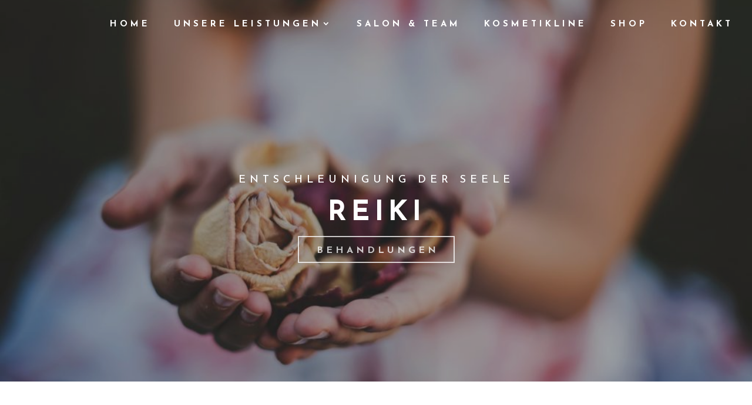

--- FILE ---
content_type: text/css
request_url: https://gg-hair.at/wp-content/themes/josefin/style.css?ver=202402270715
body_size: 39171
content:
/*
 Theme Name:   JOSEFIN
 Theme URI:    https://josefin.madebysuperfly.com/
 Description:  A Superfly Child Theme Made With ❤ for Divi
 Author:       Superfly
 Author URI:   http://besuperfly.com
 Template:     Divi
 Version:      5.2.1
*/

/* ==========================================================================
	 JOSEFIN CSS - EDIT AT YOUR OWN RISK
	 ========================================================================== */

/*PREVENT HORIZONTAL SCROLLING*/
#page-container {
	overflow-x: hidden;
}

/* ==========================================================================
	 TAGS
	 ========================================================================== */
h1, h2, h3, h4, h5, h6, .et_pb_fullwidth_header_subhead {
	word-wrap: initial;
}
h3 {
	font-size: 20px;
}
h4 {
	color: #7f7f7f;
	font-size: 24px;
	margin-bottom: 20px;
}
h5 {
	font-size: 20px;
	margin-bottom: 30px;
}
h6 {
	font-size: 14px;
	margin-bottom: 15px;
	line-height: 1.2em;
}
blockquote {
	font-size: 26px;
	padding: 0;
	line-height: 1.4em;
	color: #CACACA;
	border: none;
}



/* ==========================================================================
	 UTILITIES
	 ========================================================================== */
/* BUTTONS */
.smallButton {
	float: left;
	margin-right: 8px !important;
	margin-bottom: 8px !important;
}

/* COUNTERS */
.et_pb_number_counter h3 {
	line-height: 1.5em;
}

/* COUNTDOWN TIMER */
.josefinCountdownTimer {
 padding: 4% 2%;
}
.josefinCountdownTimer .sep {
 display: none;
}
.josefinCountdownTimer .section.values {
 width: 20%;
 max-width: none;
}
@media screen and (max-width : 980px) {
 .josefinCountdownTimer .section.values {
 width: 24%;
 }
}
@media screen and (max-width : 980px) {
 .josefinCountdownTimer .section.values {
 width: 23%;
 }
}

/* TOGGLES */
h5.et_pb_toggle_title {
	margin-bottom: 0;
	line-height: 1.2em;
}
.et_pb_toggle_title:before {
	font-size: 32px;
}

/* FEATURES GRID */
.josefinBlurb {
	padding: 30px;
	min-height: 330px;
	position: relative;
	-webkit-transition: all .5s ease-in-out;
	-moz-transition: all .5s ease-in-out;
	-o-transition: all .5s ease-in-out;
	-ms-transition: all .5s ease-in-out;
	transition: all .5s ease-in-out;
}
.josefinBlurb h4 {
	line-height: 1.3em;
}
.josefinBlurb:hover {
	box-shadow: 0 25px 50px rgba(0,0,0,.2);
	background-color: #fff;
	z-index: 9999;
}
@media screen and (max-width : 1245px) {
	.josefinBlurb {
		min-height: 360px;
	}
}
@media screen and (max-width : 1070px) {
	.josefinBlurb {
		min-height: 380px;
	}
}
@media screen and (max-width : 980px) {
	.josefinBlurb {
		padding: 30px 0;
		border: none !important;
		min-height: 0;
	}
	.josefinBlurb:hover {
		box-shadow: none;
	}
	#features .et_pb_column {
		margin-bottom: 0 !important;
	}
}

/*FEATURES GRID BLUE*/
.josefinBlurbBlue:hover {
	box-shadow: 0 25px 50px rgba(0,0,0,.2);
	border-color: #1472e1;
	background-color: #1472e1;
}
.et_pb_blurb.josefinBlurbBlue:hover .et_pb_blurb_container h4, .josefinBlurbBlue:hover .et_pb_blurb_container, .josefinBlurbBlue:hover .et_pb_blurb_container p, .josefinBlurbBlue:hover .et_pb_blurb_container a, .josefinBlurbBlue:hover .et-pb-icon {
	color: #fff !important;
}
.josefinBlurbBlue:hover .et_pb_blurb_container a {
	text-decoration: underline;
}

/* VERTICAL ALIGN */
.vertical-align { 
 display: flex; 
 flex-direction: column; 
 justify-content: center;
}

/* CTAS */
#ctas .josefinCTA:before {
	background-color: rgba(0, 0, 0, 0.2);
	content:"";
	display: block;
	height: 100%;
	position: absolute;
	top: 0;
	left: 0;
	width: 100%;
	-webkit-transition: all .3s ease-in-out;
	-moz-transition: all .3s ease-in-out;
	-o-transition: all .3s ease-in-out;
	-ms-transition: all .3s ease-in-out;
	transition: all .3s ease-in-out;
}
#ctas .josefinCTA:hover:before {
	background-color: rgba(0, 0, 0, 0.7);
}
#ctas .josefinCTA a {
	display: block;
	color: #fff;
	position: relative;
	padding-top: 125px;
	padding-bottom: 125px;
	z-index: 9999;
}
@media screen and (max-width : 980px) {
	#ctas .josefinCTA a {
		padding-top: 75px;
		padding-bottom: 75px;
	}
}
@media screen and (max-width : 768px) {
	#ctas .et_pb_row {
		padding: 0;
	}
}

/* CTA SECTION */
.CTAsection h2.et_pb_module_header {
	font-weight: normal;
	margin-bottom: 20px;
}

/* BLURB LINKS */
.josefinBlurbLink {
	min-height: 400px;
	padding: 50px;
	overflow: hidden;
}
.josefinBlurbLink .et_pb_blurb_content {
	max-width: none;
}
.josefinBlurbLink .et_pb_module_header {
	position: relative;
	top: -50px;
	opacity: 0;
	transition: all 0.4s;
}
.josefinBlurbLink:hover .et_pb_module_header {
	top: 0;
	opacity: 1;
}
.josefinBlurbLink .et_pb_blurb_description {
	position: relative;
	left: -50px;
	opacity: 0;
	transition: all 0.4s;
}
.josefinBlurbLink:hover .et_pb_blurb_description {
	left: 0;
	opacity: 1;
	transition-delay: 0.2s;
}
.josefinBlurbLink:after {
	content: 'Learn More →';
	font-family: 'Josefin Sans', Helvetica, Arial, Lucida, sans-serif;
	font-weight: 700;
	letter-spacing: 7px;
	text-transform: uppercase;
	position: absolute;
	opacity: 0;
	bottom: 0;
	transition: all 0.4s;
}
.josefinBlurbLink:hover:after {
	opacity: 1;
	bottom: 45px;
	transition-delay: 0.4s;
}
.josefinBlurbLinkColumns {
	overflow: hidden;
}

@media screen and (max-width : 767px) {
	.josefinBlurbLink {
		min-height: 350px;
		padding: 35px;
	}
	.josefinBlurbLink .et_pb_module_header {
		top: -35px;
	}
	.josefinBlurbLink .et_pb_blurb_description {
		left: -35px;
	}
	.josefinBlurbLink:hover:after {
		bottom: 30px;
	}
}


/* REVIEWS */
#reviews h2 {
	font-weight: 700;
}
#reviews blockquote {
	color: #fff;
	font-size: 26px;
	line-height: 1.6em;
}
#reviews h5 {
	font-size: 16px;
	color: #c2c2c2;
}
#reviews .et_pb_slide_content img {
	border-radius: 999px;
	margin-top: 10px;
	box-shadow: 0 0 50px rgba(0, 0, 0, .3);
}

/* TESTIMONIALS */
.et_pb_testimonial_author {
	font-size: 18px;
}
.et_pb_testimonial_meta {
	font-size: 12px;
}
@media screen and (max-width : 768px) {
	.et_pb_column .et_pb_testimonial_portrait {
		float: none;
		display: block;
		margin: 0 auto 20px;
	}
}

/* CONTACT FORM */
.et_pb_contact_main_title {
	font-weight: 900;
}
.et_pb_contact_captcha_question {
	font-size: 20px;
}
input.et_pb_contact_captcha {
	padding: 15px 15px 13px 15px !important;
}
.lightForm h1 {
	color: #fff;
}
.lightForm .et_pb_contact input, .lightForm .et_pb_contact textarea {
	background-color: rgba(0, 0, 0, 0);
	color: #fff;
	border: 1px solid rgba(255, 255, 255, .5);
	-webkit-transition: all .3s ease-in-out;
	-moz-transition: all .3s ease-in-out;
	-o-transition: all .3s ease-in-out;
	-ms-transition: all .3s ease-in-out;
	transition: all .3s ease-in-out;
}
.lightForm .et_pb_contact input:focus, .lightForm .et_pb_contact textarea:focus {
	background-color: rgba(255, 255, 255, 1);
	color: #000;
	border-color: rgba(255, 255, 255, 1);
}
.lightForm .et_pb_contact_captcha_question {
	color: #fff;
}
.lightForm button[type="submit"].et_pb_button {
	color: #000;
	background-color: rgba(255, 255, 255, 1);
	border-color: #fff;
}
.lightForm button[type="submit"].et_pb_button:hover {
	color: #fff !important;
	background-color: rgba(255, 255, 255, 0);
	border-color: #fff !important;
}
@media screen and (max-width : 550px) {
	.et_pb_contact .et_pb_button {
		position: relative;
		right: 15px;
		top: 10px;
	}
}

/* EMAIL OPTINS */
.josefinOptin .et_pb_newsletter_form input {
	-webkit-transition: all .3s ease-in-out;
	-moz-transition: all .3s ease-in-out;
	-o-transition: all .3s ease-in-out;
	-ms-transition: all .3s ease-in-out;
	transition: all .3s ease-in-out;
}

/* TWO COLUMN SWITCH */
@media screen and (max-width : 980px) {
	.josefinTwoColumnSwitch .et_pb_row {
		display: -webkit-flex;
		display: -ms-flex;
		display: flex;
		-webkit-flex-direction: column-reverse;
		-ms-flex-direction: column-reverse;
		flex-direction: column-reverse;
	}
}

/* GREY OVERLAY */
.greyOverlay .et_parallax_bg:before, .greyOverlay:before {
	content:"";
	display: block;
	height: 100%;
	position: absolute;
	top: 0;
	left: 0;
	width: 100%;
	background-color: rgba(51, 52, 56, 0.25);
}

/*DARK OVERLAY*/
.darkOverlay .et_parallax_bg:before, .darkOverlay:before {
	content:"";
	display: block;
	height: 100%;
	position: absolute;
	top: 0;
	left: 0;
	width: 100%;
	background-color: rgba(20, 20, 20, 0.3);
}

/* MISCELLANEOUS */
#main-content .container:before {
	background-color: transparent;
}

/* TWITTER - ROTATING TWEETS PLUGIN */
.rtw_meta {
	font-style: italic;
}

/*WORTH THE READ */
#wtr-progress {
 z-index: 99999;
}



/* ==========================================================================
	 HEADER
	 ========================================================================== */

/* FIX FOR WORDPRESS PAGE THAT DOES NOT USE THE DIVI BUILDER */
#main-content .container {
	padding-top: 125px;
}

/* NO PADDING AT THE TOP OF THE PAGE */
body.fadeNoPadding.et_pb_pagebuilder_layout .et_pb_section_first, body.noPadding.et_pb_pagebuilder_layout .et_pb_section_first {
	padding-top: 0 !important;
}

/* ADD FADE TO TOP OF PAGE */
body.fadeNoPadding .et_pb_section_first:before, body.fadeWithPadding .et_pb_section_first:before, body.josefinPost .et_pb_section_first:before {
	background-image: url('/wp-content/uploads/2019/01/glow.png');
	background-repeat: no-repeat;
	background-color: transparent;
	content: "";
	position: absolute;
	top: 0;
	z-index: 99;
	width: 100%;
	height: 200px;
	opacity: 0.3;
}
body.fadeNoPadding .et_pb_section_first .et_pb_fullwidth_header .header-content, body.fadeNoPadding .et_pb_section_first .et_pb_row, body.fadeWithPadding .et_pb_section_first .et_pb_fullwidth_header .header-content, body.fadeWithPadding .et_pb_section_first .et_pb_row {
	z-index: 999;
}
body.josefinPost {
	margin-top: -75px;
}
body.josefinPost #comment-wrap {
	max-width: 760px;
	margin: 0 auto;
	padding-top: 40px;
	border-top: 1px solid #efefef;
}
body.josefinPost .postAuthorImage {
	border-radius: 100%;
	overflow: hidden;
}
.et_pb_fullwidth_header_subhead {
	font-weight: 700;
	letter-spacing: 7px;
	margin-bottom: 18px;
	margin-top: 10px;
}
#main-header, #et-top-navigation {
	font-weight: 600;
}
#top-menu li {
	padding-right: 36px;
}
body.et_pb_pagebuilder_layout #main-header {
	background-color: rgba(0, 0, 0, 0) !important;
}
#main-header, body.single-project.et_pb_pagebuilder_layout #main-header, body.single-post.et_pb_pagebuilder_layout #main-header {
	background-color: rgba(0, 0, 0, 1) !important;
}
#main-header.et-fixed-header, body.et_pb_pagebuilder_layout #main-header.et-fixed-header {
	background-color: rgba(0, 0, 0, .8) !important;
}
#top-menu .menu-item-has-children > a:first-child:after, #et-secondary-nav .menu-item-has-children > a:first-child:after {
	top: -2px;
}
#main-header .et_mobile_menu li ul, #main-header .et_mobile_menu li li {
	padding-left: 0;
}
.mobile_nav ul#mobile_menu li ul li a {
	font-size: 15px !important;
}
.nav li ul {
	padding: 10px 0;
	width: 275px;
	box-shadow: 0 30px 60px -15px rgba(0, 0, 0, 0.2);
}
#top-menu li li {
	display: block;
	padding: 0;
}
#top-menu li li a {
	line-height: 1.3em;
	width: 100%;
	padding: 12px 24px;
	font-size: 14px;
	letter-spacing: 3px;
}

@media screen and (max-width : 980px) {
	#main-header .container {
		width: 94%;
	}
	.mobile_menu_bar:before {
		font-size: 48px;
	}
	#logo {
		max-height: 40%;
	}
	#main-header .et_mobile_menu {
			box-shadow: 0 40px 80px rgb(0 0 0 / 20%);
	}
	.et_mobile_menu li a {
		font-size: 18px;
		letter-spacing: 5px;
	}
	.et_mobile_menu .menu-item-has-children>a {
		font-weight: 600;
	}
}



/* ==========================================================================
 MENU CTA BUTTON
 ========================================================================== */
 .et_header_style_left #et-top-navigation {
	 padding-top: 50px !important;
 }
 #top-menu-nav {
	 position: relative;
	 top: -15px;
 }
 #top-menu li.highlightBtn a {
	 padding: 20px 24px 16px 28px !important;
	 background-color: #000;
	 color: #fff !important;
 }
 #top-menu li.highlightBtn a:hover {
	 background-color: #fff;
	 color: #000 !important;
	 opacity: 1;
 }
 .et_header_style_left .et-fixed-header #et-top-navigation {
	 padding-top: 34px !important;
 }
 .et_fullwidth_nav #main-header.et-fixed-header .container {
		padding-right: 18px;
		padding-left: 18px;
	}
 #main-header.et-fixed-header#top-menu-nav {
		top: -7px;
	}
	#main-header.et-fixed-header #top-menu ul.sub-menu {
		background-color: #000;
	}
	@media screen and (max-width : 980px) {
		.et_mobile_menu li.highlightBtn a {
			 padding: 20px 24px 16px 28px;
			 background-color: #fff;
			 color: #000;
			 font-weight: 700;
			 margin-top: 11px;
		 }
		 .et_mobile_menu li.highlightBtn a:hover {
			 background-color: rgba(255, 255, 255, 0.25);
			 color: #fff;
			 opacity: 1;
		 }
	}



/* ==========================================================================
	 HOME SPLIT HEADER
	 ========================================================================== */
.sectionOverhang {
	overflow: visible !important;
}
.sectionOverhang .overhang {
	top: -85px;
	position: relative;
	z-index: 999;
	transition: all .3s ease-in-out;
}
.sectionOverhang .overhang:hover {
	box-shadow: 0px 0px 120px 0px rgba(0,0,0,0.7);
}
.sectionOverhang .overhang .et_pb_column {
	margin-bottom: 0 !important;
}
@media screen and (max-width : 980px) {
	.sectionOverhang .overhang {
		top: -105px;
	}
}
@media screen and (max-width : 768px) {
	.sectionOverhang .overhang {
		top: 0px;
	}
}



/* ==========================================================================
	 FULLHEIGHT SLIDER
	 ========================================================================== */
.josefinSlider .josefinFullHeightSlider .et_pb_slide {
	height: 100vh;
}
@media screen and (max-width : 980px) {
	.josefinSlider .et_pb_slide_description .et_pb_slide_title {
		font-size: 46px;
		font-weight: bold !important;
	}
}
@media screen and (max-width : 767px) {
	.josefinSlider .et_pb_slide_description .et_pb_slide_title {
		font-size: 44px !important;
	}
	.josefinSlider .et_pb_slide_content {
		font-size: 18px !important;
	}
}
@media screen and (max-width : 400px) {
	.josefinSlider .et_pb_slide_description .et_pb_slide_title {
		font-size: 36px !important;
	}
}



/* ==========================================================================
	 2 COLUMN HALF SECTION - PIC & TEXT
	 ========================================================================== */
.imageBackground .et_pb_promo_description {
	padding-bottom: 10px;
}
.rowPic .rowPicText {
	padding: 50px;
}
@media screen and (max-width : 990px) {
	.rowPic .rowPicImage, .et_pb_column.rowPicImage {
		height: 500px !important;
		display: block !important;
	}
	.rowPic .rowPicText {
		padding: 50px !important;
	}
	#video .rowPic .rowPicText:last-child {
		padding: 0 50px 50px !important;
	}
}
@media screen and (max-width : 320px) {
	.rowPic .rowPicImage, .et_pb_column.rowPicImage {
		height: 250px !important;
	}
	.rowPic .rowPicText {
		padding: 30px !important;
	}
	#video .rowPic .rowPicText:last-child {
		padding: 0 30px 30px !important;
	}
}



/* ==========================================================================
	 IMAGE ZOOM FEATURE
	 ========================================================================== */
.imageWrap {
	overflow: hidden;
	-webkit-backface-visibility: hidden;
	-webkit-transform: translateZ(0) scale(1.0, 1.0);
}
.imageWrap img {
	vertical-align: bottom;
	-webkit-transition: -webkit-transform 0.5s ease;
	-moz-transition: -moz-transform 0.5s ease;
	-o-transition: -o-transform 0.5s ease;
	transition: transform 0.5s ease;
}
.imageWrap img:hover {
	-webkit-transform: scale(1.1);
	-moz-transform: scale(1.1);
	-ms-transform: scale(1.1);
	-o-transform: scale(1.1);
	transform: scale(1.1);
}



/* ==========================================================================
	 KEN BURNS - LINEAR
	 ========================================================================== */
@media only screen and (min-width: 767px) {
	.josefinKenBurnsHeader .et_parallax_bg {
		animation: josefinKenburns 45s forwards;
	}
}
@media only screen and (min-width: 767px) {
	.josefinKenBurnsSection .et_parallax_bg {
		animation: josefinKenburns 45s infinite;
	}
}
@keyframes josefinKenburns {
	0% {
		opacity: 0;
		-ms-transform: scale3d(1.05, 1.05, 1.05) translate3d(-15px, 0px, 0px);
		-webkit-transform: scale3d(1.05, 1.05, 1.05) translate3d(-15px, 0px, 0px);
		transform: scale3d(1.05, 1.05, 1.05) translate3d(-15px, 0px, 0px);
		animation-timing-function: linear;
	}
	1% {
		opacity: 1;
	}
	100% {
		-ms-transform: scale3d(1.3, 1.3, 1.3) translate3d(-25px, -55px, 0px);
		-webkit-transform: scale3d(1.3, 1.3, 1.3) translate3d(-25px, -55px, 0px);
		transform: scale3d(1.3, 1.3, 1.3) translate3d(-25px, -55px, 0px);
	}
}



/* ==========================================================================
	 PIVOTAL SECTION BACKGROUND IMAGE GROW & SHRINK ON HOVER
	 ========================================================================== */
.josefinPivotal:before {
 content:"";
 display: block;
 height: 100%;
 width: 100%;
 position: absolute;
 top: 0;
 left: 0;
 background-position: center !important;
 background-size: cover !important;
 -webkit-transition: all .5s ease-in-out;
 -moz-transition: all .5s ease-in-out;
 -o-transition: all .5s ease-in-out;
 -ms-transition: all .5s ease-in-out;
 transition: all .5s ease-in-out;
}
.josefinPivotalShift:before {
 content:"";
 display: block;
 height: 100%;
 width: 100%;
 position: absolute;
 top: 0;
 left: 0;
 background-position: bottom left !important;
 -webkit-transition: all 2.5s ease;
 -moz-transition: all 2.5s ease;
 -o-transition: all 2.5s ease;
 -ms-transition: all 2.5s ease;
 transition: all 2.5s ease;
}
@media only screen and (min-width: 767px) {
 .josefinPivotal, .josefinPivotalShift {
	 overflow: hidden;
 }
 .josefinPivotal:hover:before {
		 transform: scale(1.1);
 }
 .josefinPivotalShift:hover:before {
		 background-position: top right !important;
 }
}



/* ==========================================================================
	 OVERLAPPING TEXT & IMAGE SECTION
	 ========================================================================== */
/* IMAGE LEFT & TEXT RIGHT */
.josefinOverlap .josefinOverlapImageLeft {
	box-shadow: 0 0 50px rgba(0,0,0,.3);
	position: relative;
	z-index: 998;
	margin-left: 75px;
}
.josefinOverlap .josefinOverlapTextRight {
	box-shadow: 0 0 50px rgba(0,0,0,.2);
	position: relative;
	z-index: 999;
	margin-left: -125px;
	margin-top: 75px;
}
@media screen and (max-width : 1140px) {
	.josefinOverlap .josefinOverlapImageLeft {
		margin-left: 50px;
	}
	.josefinOverlap .josefinOverlapTextRight {
		margin-left: -75px;
		margin-top: 50px;
	}
}
@media screen and (max-width : 980px) {
	.josefinOverlap .josefinOverlapImageLeft {
		margin-left: 13%;
	}
	.josefinOverlap .josefinOverlapTextRight {
		margin-left: -13%;
		margin-top: -90px;
	}
}
@media screen and (max-width : 768px) {
	.josefinOverlap .josefinOverlapImageLeft {
		margin-left: 10%;
	}
	.josefinOverlap .josefinOverlapTextRight {
		margin-left: -10%;
	}
}
@media screen and (max-width : 600px) {
	.josefinOverlap .josefinOverlapImageLeft {
		margin-left: 0;
	}
	.josefinOverlap .josefinOverlapTextRight {
		margin-left: 0;
		margin-top: -30px;
	}
}

/* TEXT LEFT & IMAGE RIGHT */
.josefinOverlap .josefinOverlapImageRight {
	box-shadow: 0 0 50px rgba(0,0,0,.3);
	position: relative;
	z-index: 998;
	margin-left: -125px;
}
.josefinOverlap .josefinOverlapTextLeft {
	box-shadow: 0 0 50px rgba(0,0,0,.2);
	position: relative;
	z-index: 999;
	margin-left: 75px;
	margin-top: 75px;
}
@media screen and (max-width : 1140px) {
	.josefinOverlap .josefinOverlapImageRight {
		margin-left: -75px;
	}
	.josefinOverlap .josefinOverlapTextLeft {
		margin-left: 50px;
		margin-top: 50px;
	}
}
@media screen and (max-width : 980px) {
	.josefinOverlap .josefinOverlapImageRight {
		margin-left: -13%;
		margin-top: -90px;
	}
	.josefinOverlap .josefinOverlapTextLeft {
		margin-left: 13%;
		margin-top: 0;
	}
}
@media screen and (max-width : 768px) {
	.josefinOverlap .josefinOverlapImageRight {
		margin-left: -10%;
	}
	.josefinOverlap .josefinOverlapTextLeft {
		margin-left: 10%;
	}
}
@media screen and (max-width : 600px) {
	.josefinOverlap .josefinOverlapImageRight {
		margin-left: 0;
		margin-top: -30px;
	}
	.josefinOverlap .josefinOverlapTextLeft {
		margin-left: 0;
	}
}



/* ==========================================================================
	 BLOG
	 ========================================================================== */
#blogPage .et_pb_post {
	margin-bottom: 80px;
	padding-bottom: 80px;
	border-bottom: 1px solid #efefef;
}
#blogPage a.more-link {
	width: 240px;
}
body.single-post.et_pb_pagebuilder_layout {
	padding-top: 74px;
}
body.single-post.noPadding .et_pb_section.et_pb_section_first {
	padding-top: 0 !important;
}
form#commentform .form-submit {
	float: left;
}
h1#comments {
	font-size: 30px;
	border-bottom: 1px solid #efefef;
	margin-bottom: 30px;
	padding-bottom: 30px;
}
li.comment article {
	border-bottom: 1px solid #efefef;
	margin-bottom: 30px;
	padding-bottom: 30px;
}
.comment_postinfo .comment_date, .comment_postinfo .comment-edit-link {
	font-size: 12px;
	font-style: italic;
}
.comment_area span.reply-container a.comment-reply-link {
	font-size: 12px;
	letter-spacing: 2px !important;
	padding: 8px 8px 6px 10px !important;
	line-height: 12px !important;
	top: 0 !important;
}
@media screen and (max-width : 768px) {
	#blogPage .et_pb_post {
		margin-bottom: 50px;
		padding-bottom: 50px;
		border-bottom: 1px solid #efefef;
	}
}
@media screen and (max-width : 767px) {
	.comment_area span.reply-container {
		float: left;
	}
	.comment_area span.reply-container a.comment-reply-link {
		font-size: 10px;
		padding: 6px 6px 3px 8px !important;
		line-height: 10px !important;
		margin-top: 15px;
	}
}
@media screen and (max-width : 479px) {
	.comment_avatar img {
		max-width: 40px;
		margin-top: -15px;
	}
}



/* ==========================================================================
	 PROJECTS
	 ========================================================================== */
body.single-project.et_pb_pagebuilder_layout {
	padding-top: 74px;
}
body.single-project.fadeWithPadding {
	padding-top: 0;
}
body.single-project.fadeWithPadding #main-header {
	background-color: rgba(0, 0, 0, 0) !important;
}
body.single-project.fadeWithPadding #main-header.et-fixed-header {
	background-color: rgba(0, 0, 0, .8) !important;
}
.et_pb_portfolio_0 .et_pb_portfolio_item .post-meta, .et_pb_portfolio_0 .et_pb_portfolio_item .post-meta a {
	margin-top: -5px;
}
@media screen and (max-width : 768px) {
	body.single-project.fadeWithPadding #main-header {
		background-color: rgba(0, 0, 0, 1) !important;
	}
	body.et_pb_pagebuilder_layout article.project {
		padding-top: 50px;
	}
	.et_pb_portfolio_0 .et_pb_portfolio_item .post-meta, .et_pb_portfolio_0 .et_pb_portfolio_item .post-meta a {
		margin-top: -15px;
	}
}



/* ==========================================================================
	 ARCHIVES - SEARCH - 404
	 ========================================================================== */
/* FIX FOR DIVI BUILDER PAGE THAT DOES NOT STARTOUT WITH THE FULLWIDTH HEADER */
body.search #main-header, body.archive #main-header, body.category #main-header {
	background-color: rgba(0, 0, 0, 1) !important;
}
body.search.et_pb_pagebuilder_layout, body.archive.et_pb_pagebuilder_layout, body.category.et_pb_pagebuilder_layout {
	padding-top: 74px;
}



/* ==========================================================================
	 SIDEBAR
	 ========================================================================== */
#sidebar .et_pb_widget {
	margin-top: 45px;
}
#sidebar .widgettitle {
	font-size: 16px;
	color: #000;
	margin-bottom: 5px;
}
#sidebar .et_pb_widget a:hover {
	color: #000;
}
@media screen and (max-width : 768px) {
	#sidebar {
		margin-top: 50px;
		padding-top: 20px;
		border-top: 1px solid #dedede;
	}
}
body.error404 #main-footer #footer .et_pb_row_4col .et_pb_column_1_4 {
	float: left;
	width: 20.875%;
	margin-right: 5.5%;
}
@media screen and (max-width : 980px) {
	body.error404 #main-footer #footer .et_pb_row_4col .et_pb_column_1_4 {
		width: 44% !important;
		margin-right: 5.5%;
	}
}
@media screen and (max-width : 550px) {
	body.error404 #main-footer #footer .et_pb_row_4col .et_pb_column_1_4 {
		width: 100% !important;
		margin: 0 0 30px 0;
	}
}



/* ==========================================================================
	 EMAIL LIST
	 ========================================================================== */
#emailList h4 {
	color: #969696;
	font-size: 14px;
	letter-spacing: 3px;
	padding-bottom: 0;
}
#emailList .et_pb_promo_description {
	padding-bottom: 0;
}



/* ==========================================================================
	 FOOTER
	 ========================================================================== */
#footer .et_pb_widget_area_left {
	padding-right: 0;
	border: none;
}
#footer .et_pb_widget {
	margin-bottom: 0;
}

/* SOCIAL MEDIA */
#footer .et_pb_social_media_follow li:first-child {
	margin-left: -10px;
}
#footer .et_pb_social_media_follow li a.icon::before {
	color: #191d1f !important;
	width: 40px;
	height: 40px;
	font-size: 24px;
}
#footer .et_pb_social_media_follow li a.icon {
	width: 40px;
	height: 40px;
	-webkit-transition: all .3s ease-in-out;
	-moz-transition: all .3s ease-in-out;
	-o-transition: all .3s ease-in-out;
	-ms-transition: all .3s ease-in-out;
	transition: all .3s ease-in-out;
}
#footer .et_pb_social_media_follow li a.icon:hover {
	opacity: .5;
}
#footer .et_pb_social_media_follow li a.icon.rounded_rectangle {
	background-color: #f9f9f9 !important;
}

/* INSTAGRAM PLUGIN */
#footer ul.instagram-pics li {
	margin-bottom: 0;
	display: inline;
}
#footer ul.instagram-pics li img {
	max-width: 48%;
	height: auto;
	margin-right: 2px;
	margin-bottom: -6px;
}
#footer ul.instagram-pics li img:hover {
	opacity: .7;
}
@media screen and (max-width : 768px) {
	#footer.et_pb_section .et_pb_column .et_pb_module {
			margin-bottom: 0px;
	}
	#bottomFooter .et_pb_row {
			padding: 10px 0;
	}
}



/* ==========================================================================
	 SUBFOOTER / COPYRIGHT
	 ========================================================================== */
#copyright, #footer-info, #footer-info a {
	font-family: 'Josefin Sans', sans-serif;
	font-weight: 600 !important;
	line-height: 1.5em;
	letter-spacing: 3px;
	font-style: normal !important;
}
#footer-info {
	float: none;
	text-align: center;
}
#pbe-footer-wa-wrap {
	z-index: 1;
}



/* ==========================================================================
	 MEDIA QUERIES
	 ========================================================================== */
@media screen and (max-width: 1200px) {
	#top-menu li {
		padding-right: 15px;
	}
}

@media screen and (max-width: 1100px) {
	#logo {
		max-height: 33%;
	}
	#top-menu li a {
		font-size: 13px;
	}
}

@media screen and (max-width: 980px) {
	h2 {
		font-size: 30px;
	}
	h4 {
		font-size: 18px;
	}
	.et_pb_button {
		letter-spacing: 5px !important;
	}
	#main-header .et_mobile_menu {
		background-color: rgba(0, 0, 0, .9) !important;
	}
	.et_header_style_left #et-top-navigation {
		padding-top: 24px;
	}
	body.home .et_pb_column_1, body.home .et_pb_column_3 {
		padding: 30px;
	}
	.stats .statsRow .et_pb_column {
		width: 47% !important;
		margin-bottom: 30px;
		margin-top: 15px;
	}
	#reviews h2 {
		font-size: 150%!important;
	}
	#reviews blockquote {
		color: #fff;
		font-size: 18px;
		line-height: 1.5em;
	}
	#footer .et_pb_column_1_4 {
		padding-bottom: 60px !important;
	}
}
@media screen and (max-width : 768px) {
	.et_pb_row {
		width: 100%;
		padding: 0 50px;
	}
	.rowPic {
		padding: 0;
	}
}
@media screen and (max-width: 550px) {
	h2 {
		font-size: 24px;
	}
	h4 {
		font-size: 14px;
	}
	blockquote {
		font-size: 24px;
	}
	.et_pb_button {
		display: block !important;
		width: 100%;
		text-align: center;
	}
	.smallButton {
		float: none;
		font-size: 17px !important;
		margin-bottom: 10px !important;
		text-align: center;
	}
	.et_pb_slide_description, .et_pb_slider_fullwidth_off .et_pb_slide_description {
		padding: 16% 5%;
	}
	#reviews blockquote {
		font-size: 16px;
	}
	#reviews h5 {
		font-size: 10px;
	}
	#emailList h4 {
		color: #969696;
		font-size: 13px;
		letter-spacing: 2px;
		line-height: 1.3em;
	}
	.stats .statsRow .et_pb_column {
		width: 100% !important;
	}
	#footer h5 {
		margin-bottom: 10px;
	}
	#footer .et_pb_column_1_4 {
		padding-bottom: 30px !important;
	}
	#footer .et_pb_row_4col > .et_pb_column.et_pb_column_1_4 .et_pb_widget:nth-child(n) {
		margin-bottom: 25px !important;
	}
	.et_pb_pagebuilder_layout.single-post #page-container .et_pb_with_background .et_pb_row {
		width: 100%;
	}
}
@media screen and (max-width : 325px) {
	.et_pb_fullwidth_header_0.et_pb_fullwidth_header .header-content h1 {
		font-size: 36px !important;
	}
	.et_pb_fullwidth_header_0.et_pb_fullwidth_header p {
		font-size: 14px !important;
		line-height: 1.5em !important;
	}
	span.scroll-down.et-pb-icon {
		bottom: 10px !important;
	}
	#reviews h2 {
		font-size: 14px !important;
	}
	.et_pb_toggle h5 {
		font-size: 14px !important;
	}
	button[type="submit"].et_pb_button {
		margin-top: 15px !important;
	}
	.et_pb_fullwidth_header_0.et_pb_fullwidth_header .header-content h1 {
		font-size: 18px !important;
		word-break: inherit;
	}
	body.home .et_pb_fullwidth_header_0.et_pb_fullwidth_header .header-content h1 {
		font-size: 30px !important;
	}
	h1 {
		font-size: 24px !important;
	}
	h2 {
		font-size: 18px !important;
	}
	h3 {
		font-size: 16px !important;
	}
	h4 {
		font-size: 14px !important;
	}
	h5 {
		font-size: 12px !important;
	}
	h6 {
		font-size: 10px !important;
	}
	.et_pb_toggle h5 {
		font-size: 12px !important;
	}
	.et_pb_fullwidth_header_1.et_pb_fullwidth_header .et_pb_fullwidth_header_subhead {
		font-size: 14px !important;
	}
	#blogPage a.more-link {
		width: 100%;
	}
}



/* ==========================================================================
	 WOOCOMMERCE
	 ========================================================================== */
.woocommerce-page ul.products li.product {
	min-height: 350px;
}
.woocommerce-page ul.products li.product h3 {
	font-size: 16px !important;
	letter-spacing: 1px !important;
	line-height: 18px !important;
}
.woocommerce-page ul.products li.product .price {
	font-size: 16px;
}
.woocommerce div.product p.price, .woocommerce-page div.product p.price, .woocommerce div.product p.price ins {
	color: #000 !important;
	font-weight: normal;
}
.woocommerce ul.products li.product .onsale, .woocommerce-page ul.products li.product .onsale {
	left: 0 !important;
}
.woocommerce div.product .stock {
	color: #000;
	font-style: italic;
}
.woocommerce span.onsale, .woocommerce-page span.onsale {
	top: 0 !important;
	left: 0 !important;
	text-transform: uppercase !important;
	font-size: 14px !important;
	font-weight: 900 !important;
	letter-spacing: 1px !important;
	background-color: #63e894 !important;
	padding: 6px 15px 4px !important;
	border-radius: 0 !important;
}
.woocommerce button.button, .woocommerce a.button, .woocommerce-message a.button, .woocommerce #respond input#submit, .woocommerce-page #respond input#submit, .woocommerce-page.et_pb_button_helper_class input.button, .woocommerce.et_pb_button_helper_class #respond input#submit, .woocommerce-page.et_pb_button_helper_class #respond input#submit {
	background-color: #000 !important;
	border-color: #000 !important;
	color: #fff !important;
}
.woocommerce button.button:hover, .woocommerce a.button:hover, .woocommerce-message a.button:hover, .woocommerce #respond input#submit:hover, .woocommerce-page #respond input#submit:hover, .woocommerce-page.et_pb_button_helper_class input.button:hover {
	background-color: #fff !important;
	border-color: #000 !important;
	color: #000 !important;
}
.woocommerce button.button.alt.disabled, .woocommerce button.button.alt.disabled:hover {
	background-color: #cecece !important;
	border-color: #cecece !important;
}
body.woocommerce-page .et_pb_text h1, body.woocommerce-page #left-area h1 {
	font-size: 30px !important;
	letter-spacing: 2px !important;
}
body.woocommerce-page .et_pb_text h2, body.woocommerce-page #left-area h2 {
	font-size: 24px !important;
	letter-spacing: 2px !important;
}
body.woocommerce-page .et_pb_text h3, body.woocommerce-page #left-area h3 {
	font-size: 18px !important;
	letter-spacing: 2px !important;
}
.woocommerce .quantity input.qty, .woocommerce-page .quantity input.qty, .woocommerce #content .quantity input.qty, .woocommerce-page #content .quantity input.qty, .woocommerce-cart table.cart td.actions .coupon .input-text {
	height: 45px;
}
.woocommerce-message, .woocommerce-error, .woocommerce-info {
	color: #c6c6c6 !important;
	font-style: italic !important;
	padding: 0 !important;
}
.woocommerce-info a {
	color: #000 !important;
}
.woocommerce-message a.button.wc-forward {
	top: -10px !important;
}
.woocommerce-message a.button.wc-forward, .woocommerce-message a.button.wc-forward:hover {
	border: 2px solid #000 !important;
}
.product_meta {
	font-style: italic;
}
@media screen and (max-width : 980px) {
	#et-top-navigation .et-cart-info {
		margin-right: 15px;
		margin-top: 7px;
	}
}

/* FLY CART */
.et-cart-info {
	display: none;
}
.woofc-area.woofc-style-05 .woofc-inner {
	background-color: #000;
}
.woofc-area.woofc-style-05 .woofc-inner:after {
	background: linear-gradient(to bottom, rgba(0, 0, 0, .5) 0%, rgba(0, 0, 0, .75) 100%)
}
.woofc-area.woofc-style-05 .woofc-inner {
	box-shadow: 0px 0px 60px 0px rgba(10, 8, 8, .33);
}
.woofc-count {
	background-color: rgba(0, 0, 0, .75);
	border-radius: 0;
	bottom: 20px;
}
.woofc-count.woofc-count-bottom-right {
	right: 20px;
}
.woofc-count:hover {
	bottom: 25px;
}
.woofc-count i {
	color: #fff;
}
.woofc-count span {
	background: #63e894;
	font-family: 'Josefin Sans', Helvetica, Arial;
	font-size: 14px;
	font-weight: 700;
	line-height: 32px;
}
.woofc-area.woofc-style-05 .woofc-area-top .woofc-area-heading {
	font-family: 'Josefin Sans', Helvetica, Arial;
	font-weight: 700;
	letter-spacing: 2px;
}
.woofc-area.woofc-style-05 .woofc-area-bot .woofc-continue {
	padding: 0;
}
.woofc-area.woofc-style-05 .woofc-area-bot {
	padding-bottom: 0;
}
.woofc-area.woofc-style-05 .woofc-area-bot .woofc-continue span {
	font-family: 'Josefin Sans', Helvetica, Arial;
	font-weight: 700;
	border-bottom: none;
	background-color: #63e894;
	display: block;
	width: 100%;
	padding: 17px 5px 13px 5px;
	letter-spacing: 2px;
	font-size: 16px;
}
.woofc-area.woofc-style-05 .woofc-area-bot .woofc-continue span:hover {
	opacity: 1;
	background-color: #000;
}
.woofc-area.woofc-style-05 .woofc-area-mid .woofc-item .woofc-item-inner .woofc-item-info .woofc-item-price {
	opacity: 1;
}
.woofc-area.woofc-style-05 .woofc-area-bot .woofc-action {
	font-family: 'Josefin Sans', Helvetica, Arial;
	letter-spacing: 2px;
}
.woofc-area.woofc-style-05 .woofc-area-bot .woofc-action .woofc-action-inner > div a {
	line-height: 39px;
	background-color: transparent;
	letter-spacing: 2px;
}
.woofc-area.woofc-style-05 .woofc-area-bot .woofc-action .woofc-action-inner > div a:hover {
	color: #000;
	background-color: #fff;
}

/* JOSEFIN SHOP */
.josefinShopFeatured .et_pb_column:before {
		content: "";
		display: block;
		width: 100%;
		height: 100%;
		position: absolute;
		top: 0;
		left: 0;
		background-color: rgba(0, 0, 0, .0);
		transition: all .3s ease-in-out;
}
.josefinShopFeatured .et_pb_column:hover:before {
		background-color: rgba(0, 0, 0, .33);
}
@media screen and (max-width : 980px) {
	.josefinShopFeatured {
		padding: 0 !important;
	}
}
@media screen and (max-width : 767px) {
	.josefinShop.et_pb_shop ul.products.columns-3 li.product {
		width: 100% !important;
		margin-right: 0 !important;
	}
}



/* ==========================================================================
	 MOBILE MENU
	 ========================================================================== */
@media screen and (max-width: 980px) {
	.et_header_style_centered #main-header .mobile_nav {
		background-color: transparent;
	}
	.mobile_nav.closed .select_page {
		display: none;
	}
	.et-fixed-header#main-header {
		background-color: transparent !important;
	}
}
.et_mobile_menu {
	border-top: none;
	background-color: rgba(10, 10, 10, 0.9) !important;
	padding: 25% 0;
}
.et_mobile_menu li a {
	text-align: center;
	font-size: 1.55em;
	border: 0;
	padding: 10px 0;
	text-transform: uppercase;
	letter-spacing: 6px;
}
.mobile_nav ul#mobile_menu .current_page_item > a {
	color: #fff;
}
.mobile_nav ul#mobile_menu li ul li a {
	font-size: 1.05em !important;
	margin: auto;
	padding-top: 0.2em;
}
.et_mobile_menu li a:hover {
	color: #999;
	-webkit-transition: all .2s ease-in-out;
	transition: all .2s ease-in-out;
}
.mobile_nav.opened .mobile_menu_bar:before {
	content: "\4d";
}

/* NESTING MOBILE MENU */
#main-header .et_mobile_menu .menu-item-has-children> a {
		background-color: transparent;
		position: relative;
}
#main-header .et_mobile_menu .menu-item-has-children> a:after {
		font-family: 'ETmodules';
		text-align: center;
		speak: none;
		font-weight: normal;
		font-variant: normal;
		text-transform: none;
		-webkit-font-smoothing: antialiased;
		position: absolute;
}
#main-header .et_mobile_menu .menu-item-has-children> a:after {
		font-size: 18px;
		content: '\4c';
		top: 7px;
}
#main-header .et_mobile_menu .menu-item-has-children.visible> a:after {
		content: '\4d';
}
#main-header .et_mobile_menu ul.sub-menu {
		display: none !important;
		visibility: hidden !important;
		transition: all 1.5s ease-in-out;
}
#main-header .et_mobile_menu .visible> ul.sub-menu {
		display: block !important;
		visibility: visible !important;
}



/* ==========================================================================
	 DOWN ARROW ANIMATION
	 ========================================================================== */
.et_pb_fullwidth_header_scroll {
	opacity: .6;
}
span.scroll-down.et-pb-icon {
	cursor: pointer;
	height: 60px;
	width: 80px;
	margin: 0px 0 0 -40px;
	line-height: 60px;
	position: absolute;
	left: 50%;
	bottom: 30px;
	color: #fff;
	text-align: center;
	font-size: 70px;
	z-index: 100;
	text-decoration: none;
	text-shadow: 0px 0px 3px rgba(0, 0, 0, 0.4);
	-webkit-animation: ca3_fade_move_down 2s ease-in-out infinite;
	-moz-animation: ca3_fade_move_down 2s ease-in-out infinite;
	animation: ca3_fade_move_down 2s ease-in-out infinite;
}
@-webkit-keyframes ca3_fade_move_down {
	0% {
		-webkit-transform: translate(0, -20px);
		opacity: 0;
	}
	50% {
		opacity: 1;
	}
	100% {
		-webkit-transform: translate(0, 20px);
		opacity: 0;
	}
}
@-moz-keyframes ca3_fade_move_down {
	0% {
		-moz-transform: translate(0, -20px);
		opacity: 0;
	}
	50% {
		opacity: 1;
	}
	100% {
		-moz-transform: translate(0, 20px);
		opacity: 0;
	}
}
@keyframes ca3_fade_move_down {
	0% {
		transform: translate(0, -20px);
		opacity: 0;
	}
	50% {
		opacity: 1;
	}
	100% {
		transform: translate(0, 20px);
		opacity: 0;
	}
}



/*
PUT YOUR CUSTOM CSS IN DIVI THEME OPTIONS AREA
DO NOT EDIT THIS CSS FILE - UPDATING THE THEME WILL UPDATE THIS CSS FILE

EDITED ON JAN 15 2024 BY JOHN WOOTEN
*/

--- FILE ---
content_type: text/javascript
request_url: https://gg-hair.at/wp-content/themes/josefin/js/josefin.js?ver=1.0.0
body_size: 1752
content:
(function ($) {

    function setup_collapsible_submenus() {
        var $menu = $('#mobile_menu'),
            top_level_link = '#mobile_menu .menu-item-has-children > a';

        $menu.find('a').each(function () {
            $(this).off('click');

            if ($(this).is(top_level_link)) {
                $(this).attr('href', '#');
            }

            if (!$(this).siblings('.sub-menu').length) {
                $(this).on('click', function (event) {
                    $(this).parents('.mobile_nav').trigger('click');
                });
            } else {
                $(this).on('click', function (event) {
                    event.preventDefault();
                    $(this).parent().toggleClass('visible');
                });
            }
        });
    }

    $(window).load(function () {
        setTimeout(function () {
            setup_collapsible_submenus();
        }, 700);
    });

})(jQuery);

// IMAGE GROW ON HOVER 
jQuery(document).ready(function ($) {
    $(".zoomImage img").wrap("<div class='imageWrap'></div>");
    $('.josefinKenBurnsSectionHelper').waypoint(function () {
        $('.josefinKenBurnsSectionHelper').addClass('josefinKenBurnsSection');
    }, { offset: '100%' });
})

// CTAs & COUNTDOWN 

jQuery(function ($) {
    var olddays = $('.et_pb_countdown_timer .days .value');
    olddays.each(function () {
        var oldday = $(this);
        oldday.after(oldday.clone());
        oldday.next().wrap('<span></span>');
    }).hide();

    (function update_days() {
        olddays.each(function () {
            var oldday = $(this);
            var days = oldday.html();
            if (days.substr(0, 1) == '0') { days = days.slice(1); }
            oldday.next().find('.value').html(days);
        });
        setTimeout(function () { update_days(); }, 1000);
    })()
});